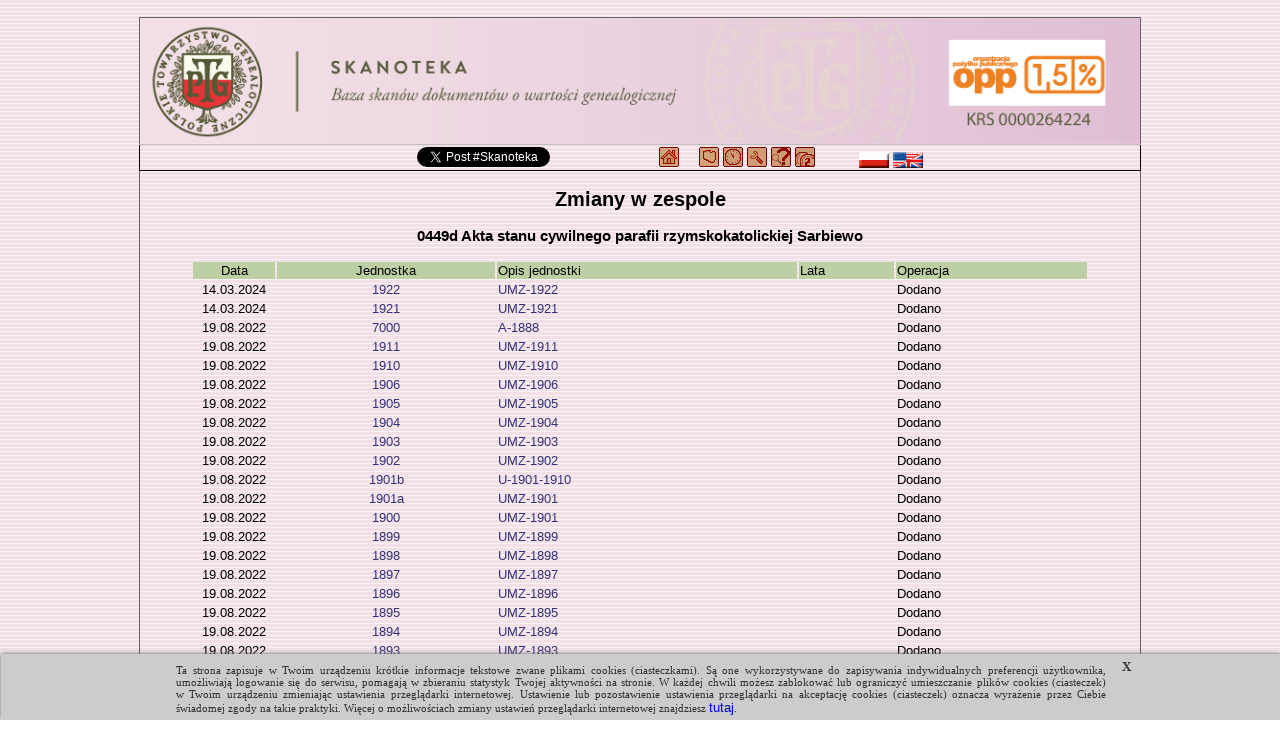

--- FILE ---
content_type: text/html; charset=UTF-8
request_url: https://skanoteka.genealodzy.pl/opnw-id1023
body_size: 3819
content:
<!DOCTYPE html>
<html>

	<head>
		<title>Skanoteka - Baza skanów dokumentów o wartości genealogicznej</title>
<meta http-equiv="Content-Type" content="text/html; charset=utf-8">
<meta property="og:image" content="https://skanoteka.genealodzy.pl/images/PTG_Logo_Skanoteka_pl_PL_200.png" />
<meta name="author" content="Genealodzy.PL Genealogia">
<meta name="copyright" content="Copyright (c) 2006-2026 Polskie Towarzystwo Genealogiczne">
<meta name="description" content="Baza skanów dokumentów o wartości genealogicznej.">
<meta name="revisit-after" content="1 days">
<link rel="canonical" href="https://skanoteka.genealodzy.pl">
<link rel="stylesheet" href="style/style.css?=v6" type="text/css">
<link rel="stylesheet" href="style/ajaxcss.css?=v2" type="text/css">
<link rel="stylesheet" href="//code.jquery.com/ui/1.13.2/themes/base/jquery-ui.css">
<link rel="apple-touch-icon" sizes="180x180" href="/images/apple-touch-icon.png?=v2">
<link rel="icon" type="image/png" sizes="32x32" href="/images/favicon-32x32.png?=v2">
<link rel="icon" type="image/png" sizes="16x16" href="/images/favicon-16x16.png?=v2">
<link rel="manifest" href="/images/site.webmanifest">
<link rel="shortcut icon" href="/images/favicon.ico?=v2">
<meta name="msapplication-TileColor" content="#da532c">
<meta name="msapplication-config" content="/images/browserconfig.xml">
<meta name="theme-color" content="#ffffff">
<script src="https://code.jquery.com/jquery-3.6.0.js"></script>
<script src="https://code.jquery.com/ui/1.13.2/jquery-ui.js"></script>
<script src="js/snap.svg-min.js"></script>
<style>
.ui-state-default, .ui-widget-content .ui-state-default, .ui-widget-header .ui-state-default, .ui-button, html .ui-button.ui-state-disabled:hover, html .ui-button.ui-state-disabled:active {
	background: #f3e2e7;
	border: 1px solid #c5c5c5;
}

.ui-state-active, .ui-widget-content .ui-state-active, .ui-widget-header .ui-state-active, a.ui-button:active, .ui-button:active, .ui-button.ui-state-active:hover {
	background: #f3d0e7;
	border: 1px solid #c5c5c5;
	color: black;
}

.ui-accordion .ui-accordion-content {
	padding: 0px 0px;
	background: none;
}

.ui-state-active .ui-icon,
.ui-button:active .ui-icon {
	background-image: url("https://code.jquery.com/ui/1.13.2/themes/base/images/ui-icons_444444_256x240.png");
}

:root
{
	--background-image-url: url('/images/back-pink.gif');
}</style><link rel="shortcut icon" href="images/favicon.ico">

		<script async src="https://platform.twitter.com/widgets.js"></script>
		<script src="ajax/ajaxcore.js"></script>
		<script src="ajax/ajax.js"></script>
		<script src="style/centeredpop.js"></script>
		<script>
			var _gaq = _gaq || [];
_gaq.push(['_setAccount', 'UA-22184319-1']);
_gaq.push(['_trackPageview']);

(function () {
var ga = document.createElement('script');
ga.type = 'text/javascript';
ga.async = true;
ga.src = ('https:' == document.location.protocol ? 'https://ssl' : 'http://www') + '.google-analytics.com/ga.js';
var s = document.getElementsByTagName('script')[0];
s.parentNode.insertBefore(ga, s);
})();
		</script>
			</head>

	<body id="body">
		<script src="/cookies_komunikat.js"></script>
		<div>
			<br>
			<table style="border-collapse: collapse; width: 1000px; margin: 0 auto; border: 1px solid rgb(100,100,100)">
				<tr>
					<td class="head">
													<a href="/" target="_self" title="https://metryki.genealodzy.pl/">
								<img style="display: block;max-width: 1000px" src=/images/PTG_Banner_Skanoteka-OPP_pl_PL.png?v3 alt="metryki.genealodzy.pl" title="metryki.genealodzy.pl"></a>
											</td>
				</tr>
				<tr>
					<td class="pasek2">
													<div class="center">

								<table border="0" cellpadding="0" cellspacing="0" width="98%">
									<tr>
										<td width="100%">
											<table border="0" cellpadding="0" cellspacing="0" width="100%">
												<tr>
													<td width="230" class="left valign-middle">
																											</td>
													<td width="220" class="valign-middle">
														<div id="fb-root"></div>
														<script>
															(function (d, s, id) {
var js,
fjs = d.getElementsByTagName(s)[0];
if (d.getElementById(id)) 
return;


js = d.createElement(s);
js.id = id;
js.src = "https://connect.facebook.net/en_US/sdk.js#xfbml=1&version=v3.0";
fjs.parentNode.insertBefore(js, fjs);
}(document, 'script', 'facebook-jssdk'));
														</script>
														<div class="fb-share-button" data-href="https://skanoteka.genealodzy.pl" data-layout="button"></div>
														<a href="https://twitter.com/intent/tweet?button_hashtag=Skanoteka&ref_src=twsrc%5Etfw" class="twitter-hashtag-button" data-text="Projekt digitalizacji i indeksacji metryk" data-url="https://skanoteka.genealodzy.pl" data-show-count="false"></a>

													</td>
													<td width="400" class="valign-middle">
														<a href="https://genealodzy.pl"><img class="valign-sub" src="images/navhome.gif" width="20" height="20" alt="Genealodzy.PL" title="Genealodzy.PL"></a>
&nbsp;&nbsp;&nbsp;
<a href="/"><img class="valign-sub" src="images/navmapa.gif" width="20" height="20" alt="Strona główna" title="Strona główna"></a>
<a href="https://geneteka.genealodzy.pl/plany.php"><img src="images/navplany.gif" class="valign-sub" width="20" height="20" alt="Zasoby w trakcie indeksacji" title="Zasoby w trakcie indeksacji"></a>
<a href="https://geneteka.genealodzy.pl/jak-indeksowac-U-Z.php"><img src="images/navhelp.gif" class="valign-sub" width="20" height="20" alt="Jak indeksować" title="Jak indeksować"></a>
<a href="opjk"><img src="images/navjak.gif" class="valign-sub" width="20" height="20" alt="Jak wyszukiwać" title="Jak wyszukiwać"></a>
<a href="https://genealodzy.pl/donate-pol"><img src="images/navdonate.gif" class="valign-sub" width="20" height="20" alt="Jak wspomóc" title="Jak wspomóc"></a>
&nbsp;&nbsp;&nbsp;&nbsp;&nbsp;&nbsp;&nbsp;&nbsp;&nbsp;
<a href="/?op=lang&amp;lang=pl_PL"><img src="images/flag-pol.png" class="valign-middle" alt="flag-pol.png" width="30" height="16" title="polski"></a>
<a href="/?op=lang&amp;lang=en_EN"><img src="images/flag-eng.png" class="valign-middle" alt="flag-eng.png" width="30" height="16" title="english"></a>
													</td>
													<td></td>
												</tr>
											</table>
										</td>
									</tr>
								</table>
							</div>
											</td>
				</tr>

				<tr>
					<td>
							<h2 class="center black">Zmiany w zespole</h2>
	<h3 class="center black">0449d
		Akta stanu cywilnego parafii rzymskokatolickiej Sarbiewo</h3>

	<table style="margin: 0 auto; width: 90%; border-collapse: separate" border="0">
		<tr>
			<td class="top center">Data</td>
			<td class="top center">Jednostka</td>
			<td class="top">Opis jednostki</td>
			<td class="top">Lata</td>
			<td class="top">Operacja</td>
		</tr>

					<tr onmouseover="this.bgColor='#D0E0C0'" onmouseout="this.bgColor=''">
				<td class="center date">14.03.2024</td>
								<td class="center">
					<a href=id1023-sy1922>
						1922
					</a>
				</td>
				<td class="">
					<a href=id1023-sy1922>
													UMZ-1922
											</a>
				</td>
				<td>
					
				</td>
				<td>
											Dodano
									</td>
			</tr>
					<tr onmouseover="this.bgColor='#D0E0C0'" onmouseout="this.bgColor=''">
				<td class="center date">14.03.2024</td>
								<td class="center">
					<a href=id1023-sy1921>
						1921
					</a>
				</td>
				<td class="">
					<a href=id1023-sy1921>
													UMZ-1921
											</a>
				</td>
				<td>
					
				</td>
				<td>
											Dodano
									</td>
			</tr>
					<tr onmouseover="this.bgColor='#D0E0C0'" onmouseout="this.bgColor=''">
				<td class="center date">19.08.2022</td>
								<td class="center">
					<a href=id1023-sy7000>
						7000
					</a>
				</td>
				<td class="">
					<a href=id1023-sy7000>
													A-1888
											</a>
				</td>
				<td>
					
				</td>
				<td>
											Dodano
									</td>
			</tr>
					<tr onmouseover="this.bgColor='#D0E0C0'" onmouseout="this.bgColor=''">
				<td class="center date">19.08.2022</td>
								<td class="center">
					<a href=id1023-sy1911>
						1911
					</a>
				</td>
				<td class="">
					<a href=id1023-sy1911>
													UMZ-1911
											</a>
				</td>
				<td>
					
				</td>
				<td>
											Dodano
									</td>
			</tr>
					<tr onmouseover="this.bgColor='#D0E0C0'" onmouseout="this.bgColor=''">
				<td class="center date">19.08.2022</td>
								<td class="center">
					<a href=id1023-sy1910>
						1910
					</a>
				</td>
				<td class="">
					<a href=id1023-sy1910>
													UMZ-1910
											</a>
				</td>
				<td>
					
				</td>
				<td>
											Dodano
									</td>
			</tr>
					<tr onmouseover="this.bgColor='#D0E0C0'" onmouseout="this.bgColor=''">
				<td class="center date">19.08.2022</td>
								<td class="center">
					<a href=id1023-sy1906>
						1906
					</a>
				</td>
				<td class="">
					<a href=id1023-sy1906>
													UMZ-1906
											</a>
				</td>
				<td>
					
				</td>
				<td>
											Dodano
									</td>
			</tr>
					<tr onmouseover="this.bgColor='#D0E0C0'" onmouseout="this.bgColor=''">
				<td class="center date">19.08.2022</td>
								<td class="center">
					<a href=id1023-sy1905>
						1905
					</a>
				</td>
				<td class="">
					<a href=id1023-sy1905>
													UMZ-1905
											</a>
				</td>
				<td>
					
				</td>
				<td>
											Dodano
									</td>
			</tr>
					<tr onmouseover="this.bgColor='#D0E0C0'" onmouseout="this.bgColor=''">
				<td class="center date">19.08.2022</td>
								<td class="center">
					<a href=id1023-sy1904>
						1904
					</a>
				</td>
				<td class="">
					<a href=id1023-sy1904>
													UMZ-1904
											</a>
				</td>
				<td>
					
				</td>
				<td>
											Dodano
									</td>
			</tr>
					<tr onmouseover="this.bgColor='#D0E0C0'" onmouseout="this.bgColor=''">
				<td class="center date">19.08.2022</td>
								<td class="center">
					<a href=id1023-sy1903>
						1903
					</a>
				</td>
				<td class="">
					<a href=id1023-sy1903>
													UMZ-1903
											</a>
				</td>
				<td>
					
				</td>
				<td>
											Dodano
									</td>
			</tr>
					<tr onmouseover="this.bgColor='#D0E0C0'" onmouseout="this.bgColor=''">
				<td class="center date">19.08.2022</td>
								<td class="center">
					<a href=id1023-sy1902>
						1902
					</a>
				</td>
				<td class="">
					<a href=id1023-sy1902>
													UMZ-1902
											</a>
				</td>
				<td>
					
				</td>
				<td>
											Dodano
									</td>
			</tr>
					<tr onmouseover="this.bgColor='#D0E0C0'" onmouseout="this.bgColor=''">
				<td class="center date">19.08.2022</td>
								<td class="center">
					<a href=id1023-sy1901b>
						1901b
					</a>
				</td>
				<td class="">
					<a href=id1023-sy1901b>
													U-1901-1910
											</a>
				</td>
				<td>
					
				</td>
				<td>
											Dodano
									</td>
			</tr>
					<tr onmouseover="this.bgColor='#D0E0C0'" onmouseout="this.bgColor=''">
				<td class="center date">19.08.2022</td>
								<td class="center">
					<a href=id1023-sy1901a>
						1901a
					</a>
				</td>
				<td class="">
					<a href=id1023-sy1901a>
													UMZ-1901
											</a>
				</td>
				<td>
					
				</td>
				<td>
											Dodano
									</td>
			</tr>
					<tr onmouseover="this.bgColor='#D0E0C0'" onmouseout="this.bgColor=''">
				<td class="center date">19.08.2022</td>
								<td class="center">
					<a href=id1023-sy1900>
						1900
					</a>
				</td>
				<td class="">
					<a href=id1023-sy1900>
													UMZ-1901
											</a>
				</td>
				<td>
					
				</td>
				<td>
											Dodano
									</td>
			</tr>
					<tr onmouseover="this.bgColor='#D0E0C0'" onmouseout="this.bgColor=''">
				<td class="center date">19.08.2022</td>
								<td class="center">
					<a href=id1023-sy1899>
						1899
					</a>
				</td>
				<td class="">
					<a href=id1023-sy1899>
													UMZ-1899
											</a>
				</td>
				<td>
					
				</td>
				<td>
											Dodano
									</td>
			</tr>
					<tr onmouseover="this.bgColor='#D0E0C0'" onmouseout="this.bgColor=''">
				<td class="center date">19.08.2022</td>
								<td class="center">
					<a href=id1023-sy1898>
						1898
					</a>
				</td>
				<td class="">
					<a href=id1023-sy1898>
													UMZ-1898
											</a>
				</td>
				<td>
					
				</td>
				<td>
											Dodano
									</td>
			</tr>
					<tr onmouseover="this.bgColor='#D0E0C0'" onmouseout="this.bgColor=''">
				<td class="center date">19.08.2022</td>
								<td class="center">
					<a href=id1023-sy1897>
						1897
					</a>
				</td>
				<td class="">
					<a href=id1023-sy1897>
													UMZ-1897
											</a>
				</td>
				<td>
					
				</td>
				<td>
											Dodano
									</td>
			</tr>
					<tr onmouseover="this.bgColor='#D0E0C0'" onmouseout="this.bgColor=''">
				<td class="center date">19.08.2022</td>
								<td class="center">
					<a href=id1023-sy1896>
						1896
					</a>
				</td>
				<td class="">
					<a href=id1023-sy1896>
													UMZ-1896
											</a>
				</td>
				<td>
					
				</td>
				<td>
											Dodano
									</td>
			</tr>
					<tr onmouseover="this.bgColor='#D0E0C0'" onmouseout="this.bgColor=''">
				<td class="center date">19.08.2022</td>
								<td class="center">
					<a href=id1023-sy1895>
						1895
					</a>
				</td>
				<td class="">
					<a href=id1023-sy1895>
													UMZ-1895
											</a>
				</td>
				<td>
					
				</td>
				<td>
											Dodano
									</td>
			</tr>
					<tr onmouseover="this.bgColor='#D0E0C0'" onmouseout="this.bgColor=''">
				<td class="center date">19.08.2022</td>
								<td class="center">
					<a href=id1023-sy1894>
						1894
					</a>
				</td>
				<td class="">
					<a href=id1023-sy1894>
													UMZ-1894
											</a>
				</td>
				<td>
					
				</td>
				<td>
											Dodano
									</td>
			</tr>
					<tr onmouseover="this.bgColor='#D0E0C0'" onmouseout="this.bgColor=''">
				<td class="center date">19.08.2022</td>
								<td class="center">
					<a href=id1023-sy1893>
						1893
					</a>
				</td>
				<td class="">
					<a href=id1023-sy1893>
													UMZ-1893
											</a>
				</td>
				<td>
					
				</td>
				<td>
											Dodano
									</td>
			</tr>
					<tr onmouseover="this.bgColor='#D0E0C0'" onmouseout="this.bgColor=''">
				<td class="center date">19.08.2022</td>
								<td class="center">
					<a href=id1023-sy1892>
						1892
					</a>
				</td>
				<td class="">
					<a href=id1023-sy1892>
													UMZ-1892
											</a>
				</td>
				<td>
					
				</td>
				<td>
											Dodano
									</td>
			</tr>
					<tr onmouseover="this.bgColor='#D0E0C0'" onmouseout="this.bgColor=''">
				<td class="center date">19.08.2022</td>
								<td class="center">
					<a href=id1023-sy1891>
						1891
					</a>
				</td>
				<td class="">
					<a href=id1023-sy1891>
													UMZ-1891
											</a>
				</td>
				<td>
					
				</td>
				<td>
											Dodano
									</td>
			</tr>
					<tr onmouseover="this.bgColor='#D0E0C0'" onmouseout="this.bgColor=''">
				<td class="center date">19.08.2022</td>
								<td class="center">
					<a href=id1023-sy1890>
						1890
					</a>
				</td>
				<td class="">
					<a href=id1023-sy1890>
													UMZ-1890
											</a>
				</td>
				<td>
					
				</td>
				<td>
											Dodano
									</td>
			</tr>
					<tr onmouseover="this.bgColor='#D0E0C0'" onmouseout="this.bgColor=''">
				<td class="center date">19.08.2022</td>
								<td class="center">
					<a href=id1023-sy1889a>
						1889a
					</a>
				</td>
				<td class="">
					<a href=id1023-sy1889a>
													UMZ-1889
											</a>
				</td>
				<td>
					
				</td>
				<td>
											Dodano
									</td>
			</tr>
					<tr onmouseover="this.bgColor='#D0E0C0'" onmouseout="this.bgColor=''">
				<td class="center date">19.08.2022</td>
								<td class="center">
					<a href=id1023-sy1888a>
						1888a
					</a>
				</td>
				<td class="">
					<a href=id1023-sy1888a>
													UMZ-1888
											</a>
				</td>
				<td>
					
				</td>
				<td>
											Dodano
									</td>
			</tr>
					<tr onmouseover="this.bgColor='#D0E0C0'" onmouseout="this.bgColor=''">
				<td class="center date">19.08.2022</td>
								<td class="center">
					<a href=id1023-sy1887>
						1887
					</a>
				</td>
				<td class="">
					<a href=id1023-sy1887>
													UMZ-1887
											</a>
				</td>
				<td>
					
				</td>
				<td>
											Dodano
									</td>
			</tr>
					<tr onmouseover="this.bgColor='#D0E0C0'" onmouseout="this.bgColor=''">
				<td class="center date">19.08.2022</td>
								<td class="center">
					<a href=id1023-sy1886>
						1886
					</a>
				</td>
				<td class="">
					<a href=id1023-sy1886>
													UMZ-1886
											</a>
				</td>
				<td>
					
				</td>
				<td>
											Dodano
									</td>
			</tr>
					<tr onmouseover="this.bgColor='#D0E0C0'" onmouseout="this.bgColor=''">
				<td class="center date">19.08.2022</td>
								<td class="center">
					<a href=id1023-sy1885>
						1885
					</a>
				</td>
				<td class="">
					<a href=id1023-sy1885>
													UMZ-1885
											</a>
				</td>
				<td>
					
				</td>
				<td>
											Dodano
									</td>
			</tr>
					<tr onmouseover="this.bgColor='#D0E0C0'" onmouseout="this.bgColor=''">
				<td class="center date">19.08.2022</td>
								<td class="center">
					<a href=id1023-sy1884>
						1884
					</a>
				</td>
				<td class="">
					<a href=id1023-sy1884>
													UMZ-1884
											</a>
				</td>
				<td>
					
				</td>
				<td>
											Dodano
									</td>
			</tr>
					<tr onmouseover="this.bgColor='#D0E0C0'" onmouseout="this.bgColor=''">
				<td class="center date">19.08.2022</td>
								<td class="center">
					<a href=id1023-sy1883>
						1883
					</a>
				</td>
				<td class="">
					<a href=id1023-sy1883>
													UMZ-1883
											</a>
				</td>
				<td>
					
				</td>
				<td>
											Dodano
									</td>
			</tr>
					<tr onmouseover="this.bgColor='#D0E0C0'" onmouseout="this.bgColor=''">
				<td class="center date">19.08.2022</td>
								<td class="center">
					<a href=id1023-sy1882>
						1882
					</a>
				</td>
				<td class="">
					<a href=id1023-sy1882>
													UMZ-1882
											</a>
				</td>
				<td>
					
				</td>
				<td>
											Dodano
									</td>
			</tr>
					<tr onmouseover="this.bgColor='#D0E0C0'" onmouseout="this.bgColor=''">
				<td class="center date">19.08.2022</td>
								<td class="center">
					<a href=id1023-sy1881>
						1881
					</a>
				</td>
				<td class="">
					<a href=id1023-sy1881>
													UMZ-1881
											</a>
				</td>
				<td>
					
				</td>
				<td>
											Dodano
									</td>
			</tr>
					<tr onmouseover="this.bgColor='#D0E0C0'" onmouseout="this.bgColor=''">
				<td class="center date">19.08.2022</td>
								<td class="center">
					<a href=id1023-sy1880>
						1880
					</a>
				</td>
				<td class="">
					<a href=id1023-sy1880>
													UMZ-1880
											</a>
				</td>
				<td>
					
				</td>
				<td>
											Dodano
									</td>
			</tr>
					<tr onmouseover="this.bgColor='#D0E0C0'" onmouseout="this.bgColor=''">
				<td class="center date">19.08.2022</td>
								<td class="center">
					<a href=id1023-sy1879>
						1879
					</a>
				</td>
				<td class="">
					<a href=id1023-sy1879>
													UMZ-1879
											</a>
				</td>
				<td>
					
				</td>
				<td>
											Dodano
									</td>
			</tr>
					<tr onmouseover="this.bgColor='#D0E0C0'" onmouseout="this.bgColor=''">
				<td class="center date">19.08.2022</td>
								<td class="center">
					<a href=id1023-sy1878>
						1878
					</a>
				</td>
				<td class="">
					<a href=id1023-sy1878>
													UMZ-1878
											</a>
				</td>
				<td>
					
				</td>
				<td>
											Dodano
									</td>
			</tr>
					<tr onmouseover="this.bgColor='#D0E0C0'" onmouseout="this.bgColor=''">
				<td class="center date">19.08.2022</td>
								<td class="center">
					<a href=id1023-sy1877>
						1877
					</a>
				</td>
				<td class="">
					<a href=id1023-sy1877>
													UMZ-1877
											</a>
				</td>
				<td>
					
				</td>
				<td>
											Dodano
									</td>
			</tr>
					<tr onmouseover="this.bgColor='#D0E0C0'" onmouseout="this.bgColor=''">
				<td class="center date">19.08.2022</td>
								<td class="center">
					<a href=id1023-sy1876>
						1876
					</a>
				</td>
				<td class="">
					<a href=id1023-sy1876>
													UMZ-1876
											</a>
				</td>
				<td>
					
				</td>
				<td>
											Dodano
									</td>
			</tr>
					<tr onmouseover="this.bgColor='#D0E0C0'" onmouseout="this.bgColor=''">
				<td class="center date">19.08.2022</td>
								<td class="center">
					<a href=id1023-sy1875>
						1875
					</a>
				</td>
				<td class="">
					<a href=id1023-sy1875>
													UMZ-1875
											</a>
				</td>
				<td>
					
				</td>
				<td>
											Dodano
									</td>
			</tr>
					<tr onmouseover="this.bgColor='#D0E0C0'" onmouseout="this.bgColor=''">
				<td class="center date">19.08.2022</td>
								<td class="center">
					<a href=id1023-sy1874>
						1874
					</a>
				</td>
				<td class="">
					<a href=id1023-sy1874>
													UMZ-1874
											</a>
				</td>
				<td>
					
				</td>
				<td>
											Dodano
									</td>
			</tr>
					<tr onmouseover="this.bgColor='#D0E0C0'" onmouseout="this.bgColor=''">
				<td class="center date">19.08.2022</td>
								<td class="center">
					<a href=id1023-sy1873>
						1873
					</a>
				</td>
				<td class="">
					<a href=id1023-sy1873>
													UMZ-1873
											</a>
				</td>
				<td>
					
				</td>
				<td>
											Dodano
									</td>
			</tr>
					<tr onmouseover="this.bgColor='#D0E0C0'" onmouseout="this.bgColor=''">
				<td class="center date">19.08.2022</td>
								<td class="center">
					<a href=id1023-sy1872>
						1872
					</a>
				</td>
				<td class="">
					<a href=id1023-sy1872>
													UMZ-1872
											</a>
				</td>
				<td>
					
				</td>
				<td>
											Dodano
									</td>
			</tr>
					<tr onmouseover="this.bgColor='#D0E0C0'" onmouseout="this.bgColor=''">
				<td class="center date">19.08.2022</td>
								<td class="center">
					<a href=id1023-sy1871>
						1871
					</a>
				</td>
				<td class="">
					<a href=id1023-sy1871>
													UMZ-1871
											</a>
				</td>
				<td>
					
				</td>
				<td>
											Dodano
									</td>
			</tr>
					<tr onmouseover="this.bgColor='#D0E0C0'" onmouseout="this.bgColor=''">
				<td class="center date">19.08.2022</td>
								<td class="center">
					<a href=id1023-sy1870>
						1870
					</a>
				</td>
				<td class="">
					<a href=id1023-sy1870>
													UMZ-1870
											</a>
				</td>
				<td>
					
				</td>
				<td>
											Dodano
									</td>
			</tr>
					<tr onmouseover="this.bgColor='#D0E0C0'" onmouseout="this.bgColor=''">
				<td class="center date">19.08.2022</td>
								<td class="center">
					<a href=id1023-sy1869b>
						1869b
					</a>
				</td>
				<td class="">
					<a href=id1023-sy1869b>
													U-1869-1883
											</a>
				</td>
				<td>
					
				</td>
				<td>
											Dodano
									</td>
			</tr>
					<tr onmouseover="this.bgColor='#D0E0C0'" onmouseout="this.bgColor=''">
				<td class="center date">19.08.2022</td>
								<td class="center">
					<a href=id1023-sy1869a>
						1869a
					</a>
				</td>
				<td class="">
					<a href=id1023-sy1869a>
													UMZ-1869
											</a>
				</td>
				<td>
					
				</td>
				<td>
											Dodano
									</td>
			</tr>
					<tr onmouseover="this.bgColor='#D0E0C0'" onmouseout="this.bgColor=''">
				<td class="center date">19.08.2022</td>
								<td class="center">
					<a href=id1023-sy1868>
						1868
					</a>
				</td>
				<td class="">
					<a href=id1023-sy1868>
													UMZ-1868
											</a>
				</td>
				<td>
					
				</td>
				<td>
											Dodano
									</td>
			</tr>
					<tr onmouseover="this.bgColor='#D0E0C0'" onmouseout="this.bgColor=''">
				<td class="center date">19.08.2022</td>
								<td class="center">
					<a href=id1023-sy1867>
						1867
					</a>
				</td>
				<td class="">
					<a href=id1023-sy1867>
													UMZ-1867
											</a>
				</td>
				<td>
					
				</td>
				<td>
											Dodano
									</td>
			</tr>
					<tr onmouseover="this.bgColor='#D0E0C0'" onmouseout="this.bgColor=''">
				<td class="center date">19.08.2022</td>
								<td class="center">
					<a href=id1023-sy1866>
						1866
					</a>
				</td>
				<td class="">
					<a href=id1023-sy1866>
													UMZ-1866
											</a>
				</td>
				<td>
					
				</td>
				<td>
											Dodano
									</td>
			</tr>
					<tr onmouseover="this.bgColor='#D0E0C0'" onmouseout="this.bgColor=''">
				<td class="center date">19.08.2022</td>
								<td class="center">
					<a href=id1023-sy1865>
						1865
					</a>
				</td>
				<td class="">
					<a href=id1023-sy1865>
													UMZ-1865
											</a>
				</td>
				<td>
					
				</td>
				<td>
											Dodano
									</td>
			</tr>
					<tr onmouseover="this.bgColor='#D0E0C0'" onmouseout="this.bgColor=''">
				<td class="center date">19.08.2022</td>
								<td class="center">
					<a href=id1023-sy1864>
						1864
					</a>
				</td>
				<td class="">
					<a href=id1023-sy1864>
													UMZ-1864
											</a>
				</td>
				<td>
					
				</td>
				<td>
											Dodano
									</td>
			</tr>
					<tr onmouseover="this.bgColor='#D0E0C0'" onmouseout="this.bgColor=''">
				<td class="center date">19.08.2022</td>
								<td class="center">
					<a href=id1023-sy1863>
						1863
					</a>
				</td>
				<td class="">
					<a href=id1023-sy1863>
													UMZ-1863
											</a>
				</td>
				<td>
					
				</td>
				<td>
											Dodano
									</td>
			</tr>
					<tr onmouseover="this.bgColor='#D0E0C0'" onmouseout="this.bgColor=''">
				<td class="center date">19.08.2022</td>
								<td class="center">
					<a href=id1023-sy1862>
						1862
					</a>
				</td>
				<td class="">
					<a href=id1023-sy1862>
													UMZ-1862
											</a>
				</td>
				<td>
					
				</td>
				<td>
											Dodano
									</td>
			</tr>
					<tr onmouseover="this.bgColor='#D0E0C0'" onmouseout="this.bgColor=''">
				<td class="center date">19.08.2022</td>
								<td class="center">
					<a href=id1023-sy1861>
						1861
					</a>
				</td>
				<td class="">
					<a href=id1023-sy1861>
													UMZ-1861
											</a>
				</td>
				<td>
					
				</td>
				<td>
											Dodano
									</td>
			</tr>
					<tr onmouseover="this.bgColor='#D0E0C0'" onmouseout="this.bgColor=''">
				<td class="center date">19.08.2022</td>
								<td class="center">
					<a href=id1023-sy1860>
						1860
					</a>
				</td>
				<td class="">
					<a href=id1023-sy1860>
													UMZ-1860
											</a>
				</td>
				<td>
					
				</td>
				<td>
											Dodano
									</td>
			</tr>
					<tr onmouseover="this.bgColor='#D0E0C0'" onmouseout="this.bgColor=''">
				<td class="center date">19.08.2022</td>
								<td class="center">
					<a href=id1023-sy1859>
						1859
					</a>
				</td>
				<td class="">
					<a href=id1023-sy1859>
													UMZ-1859
											</a>
				</td>
				<td>
					
				</td>
				<td>
											Dodano
									</td>
			</tr>
					<tr onmouseover="this.bgColor='#D0E0C0'" onmouseout="this.bgColor=''">
				<td class="center date">19.08.2022</td>
								<td class="center">
					<a href=id1023-sy1858>
						1858
					</a>
				</td>
				<td class="">
					<a href=id1023-sy1858>
													UMZ-1858
											</a>
				</td>
				<td>
					
				</td>
				<td>
											Dodano
									</td>
			</tr>
					<tr onmouseover="this.bgColor='#D0E0C0'" onmouseout="this.bgColor=''">
				<td class="center date">19.08.2022</td>
								<td class="center">
					<a href=id1023-sy1857>
						1857
					</a>
				</td>
				<td class="">
					<a href=id1023-sy1857>
													UMZ-1857
											</a>
				</td>
				<td>
					
				</td>
				<td>
											Dodano
									</td>
			</tr>
					<tr onmouseover="this.bgColor='#D0E0C0'" onmouseout="this.bgColor=''">
				<td class="center date">19.08.2022</td>
								<td class="center">
					<a href=id1023-sy1856>
						1856
					</a>
				</td>
				<td class="">
					<a href=id1023-sy1856>
													UMZ-1856
											</a>
				</td>
				<td>
					
				</td>
				<td>
											Dodano
									</td>
			</tr>
					<tr onmouseover="this.bgColor='#D0E0C0'" onmouseout="this.bgColor=''">
				<td class="center date">19.08.2022</td>
								<td class="center">
					<a href=id1023-sy1855>
						1855
					</a>
				</td>
				<td class="">
					<a href=id1023-sy1855>
													UMZ-1855
											</a>
				</td>
				<td>
					
				</td>
				<td>
											Dodano
									</td>
			</tr>
					<tr onmouseover="this.bgColor='#D0E0C0'" onmouseout="this.bgColor=''">
				<td class="center date">19.08.2022</td>
								<td class="center">
					<a href=id1023-sy1854b>
						1854b
					</a>
				</td>
				<td class="">
					<a href=id1023-sy1854b>
													M-1854-1884
											</a>
				</td>
				<td>
					
				</td>
				<td>
											Dodano
									</td>
			</tr>
					<tr onmouseover="this.bgColor='#D0E0C0'" onmouseout="this.bgColor=''">
				<td class="center date">19.08.2022</td>
								<td class="center">
					<a href=id1023-sy1854a>
						1854a
					</a>
				</td>
				<td class="">
					<a href=id1023-sy1854a>
													UMZ-1854
											</a>
				</td>
				<td>
					
				</td>
				<td>
											Dodano
									</td>
			</tr>
					<tr onmouseover="this.bgColor='#D0E0C0'" onmouseout="this.bgColor=''">
				<td class="center date">19.08.2022</td>
								<td class="center">
					<a href=id1023-sy1853>
						1853
					</a>
				</td>
				<td class="">
					<a href=id1023-sy1853>
													UMZ-1853
											</a>
				</td>
				<td>
					
				</td>
				<td>
											Dodano
									</td>
			</tr>
					<tr onmouseover="this.bgColor='#D0E0C0'" onmouseout="this.bgColor=''">
				<td class="center date">19.08.2022</td>
								<td class="center">
					<a href=id1023-sy1852>
						1852
					</a>
				</td>
				<td class="">
					<a href=id1023-sy1852>
													UMZ-1852
											</a>
				</td>
				<td>
					
				</td>
				<td>
											Dodano
									</td>
			</tr>
					<tr onmouseover="this.bgColor='#D0E0C0'" onmouseout="this.bgColor=''">
				<td class="center date">19.08.2022</td>
								<td class="center">
					<a href=id1023-sy1851>
						1851
					</a>
				</td>
				<td class="">
					<a href=id1023-sy1851>
													UMZ-1851
											</a>
				</td>
				<td>
					
				</td>
				<td>
											Dodano
									</td>
			</tr>
					<tr onmouseover="this.bgColor='#D0E0C0'" onmouseout="this.bgColor=''">
				<td class="center date">19.08.2022</td>
								<td class="center">
					<a href=id1023-sy1850>
						1850
					</a>
				</td>
				<td class="">
					<a href=id1023-sy1850>
													UMZ-1850
											</a>
				</td>
				<td>
					
				</td>
				<td>
											Dodano
									</td>
			</tr>
					<tr onmouseover="this.bgColor='#D0E0C0'" onmouseout="this.bgColor=''">
				<td class="center date">19.08.2022</td>
								<td class="center">
					<a href=id1023-sy1849>
						1849
					</a>
				</td>
				<td class="">
					<a href=id1023-sy1849>
													UMZ-1849
											</a>
				</td>
				<td>
					
				</td>
				<td>
											Dodano
									</td>
			</tr>
					<tr onmouseover="this.bgColor='#D0E0C0'" onmouseout="this.bgColor=''">
				<td class="center date">19.08.2022</td>
								<td class="center">
					<a href=id1023-sy1848>
						1848
					</a>
				</td>
				<td class="">
					<a href=id1023-sy1848>
													UMZ-1848
											</a>
				</td>
				<td>
					
				</td>
				<td>
											Dodano
									</td>
			</tr>
					<tr onmouseover="this.bgColor='#D0E0C0'" onmouseout="this.bgColor=''">
				<td class="center date">19.08.2022</td>
								<td class="center">
					<a href=id1023-sy1847>
						1847
					</a>
				</td>
				<td class="">
					<a href=id1023-sy1847>
													UMZ-1847
											</a>
				</td>
				<td>
					
				</td>
				<td>
											Dodano
									</td>
			</tr>
					<tr onmouseover="this.bgColor='#D0E0C0'" onmouseout="this.bgColor=''">
				<td class="center date">19.08.2022</td>
								<td class="center">
					<a href=id1023-sy1846>
						1846
					</a>
				</td>
				<td class="">
					<a href=id1023-sy1846>
													UMZ-1846
											</a>
				</td>
				<td>
					
				</td>
				<td>
											Dodano
									</td>
			</tr>
					<tr onmouseover="this.bgColor='#D0E0C0'" onmouseout="this.bgColor=''">
				<td class="center date">19.08.2022</td>
								<td class="center">
					<a href=id1023-sy1845>
						1845
					</a>
				</td>
				<td class="">
					<a href=id1023-sy1845>
													UMZ-1845
											</a>
				</td>
				<td>
					
				</td>
				<td>
											Dodano
									</td>
			</tr>
					<tr onmouseover="this.bgColor='#D0E0C0'" onmouseout="this.bgColor=''">
				<td class="center date">19.08.2022</td>
								<td class="center">
					<a href=id1023-sy1844>
						1844
					</a>
				</td>
				<td class="">
					<a href=id1023-sy1844>
													UMZ-1844
											</a>
				</td>
				<td>
					
				</td>
				<td>
											Dodano
									</td>
			</tr>
					<tr onmouseover="this.bgColor='#D0E0C0'" onmouseout="this.bgColor=''">
				<td class="center date">19.08.2022</td>
								<td class="center">
					<a href=id1023-sy1843>
						1843
					</a>
				</td>
				<td class="">
					<a href=id1023-sy1843>
													UMZ-1843
											</a>
				</td>
				<td>
					
				</td>
				<td>
											Dodano
									</td>
			</tr>
					<tr onmouseover="this.bgColor='#D0E0C0'" onmouseout="this.bgColor=''">
				<td class="center date">19.08.2022</td>
								<td class="center">
					<a href=id1023-sy1842>
						1842
					</a>
				</td>
				<td class="">
					<a href=id1023-sy1842>
													UMZ-1842
											</a>
				</td>
				<td>
					
				</td>
				<td>
											Dodano
									</td>
			</tr>
					<tr onmouseover="this.bgColor='#D0E0C0'" onmouseout="this.bgColor=''">
				<td class="center date">19.08.2022</td>
								<td class="center">
					<a href=id1023-sy1841>
						1841
					</a>
				</td>
				<td class="">
					<a href=id1023-sy1841>
													UMZ-1841
											</a>
				</td>
				<td>
					
				</td>
				<td>
											Dodano
									</td>
			</tr>
					<tr onmouseover="this.bgColor='#D0E0C0'" onmouseout="this.bgColor=''">
				<td class="center date">19.08.2022</td>
								<td class="center">
					<a href=id1023-sy1840>
						1840
					</a>
				</td>
				<td class="">
					<a href=id1023-sy1840>
													UMZ-1840
											</a>
				</td>
				<td>
					
				</td>
				<td>
											Dodano
									</td>
			</tr>
					<tr onmouseover="this.bgColor='#D0E0C0'" onmouseout="this.bgColor=''">
				<td class="center date">19.08.2022</td>
								<td class="center">
					<a href=id1023-sy1839>
						1839
					</a>
				</td>
				<td class="">
					<a href=id1023-sy1839>
													UMZ-1839
											</a>
				</td>
				<td>
					
				</td>
				<td>
											Dodano
									</td>
			</tr>
					<tr onmouseover="this.bgColor='#D0E0C0'" onmouseout="this.bgColor=''">
				<td class="center date">19.08.2022</td>
								<td class="center">
					<a href=id1023-sy1838>
						1838
					</a>
				</td>
				<td class="">
					<a href=id1023-sy1838>
													UMZ-1838
											</a>
				</td>
				<td>
					
				</td>
				<td>
											Dodano
									</td>
			</tr>
					<tr onmouseover="this.bgColor='#D0E0C0'" onmouseout="this.bgColor=''">
				<td class="center date">19.08.2022</td>
								<td class="center">
					<a href=id1023-sy1837>
						1837
					</a>
				</td>
				<td class="">
					<a href=id1023-sy1837>
													UMZ-1837
											</a>
				</td>
				<td>
					
				</td>
				<td>
											Dodano
									</td>
			</tr>
					<tr onmouseover="this.bgColor='#D0E0C0'" onmouseout="this.bgColor=''">
				<td class="center date">19.08.2022</td>
								<td class="center">
					<a href=id1023-sy1836>
						1836
					</a>
				</td>
				<td class="">
					<a href=id1023-sy1836>
													UMZ-1836
											</a>
				</td>
				<td>
					
				</td>
				<td>
											Dodano
									</td>
			</tr>
					<tr onmouseover="this.bgColor='#D0E0C0'" onmouseout="this.bgColor=''">
				<td class="center date">19.08.2022</td>
								<td class="center">
					<a href=id1023-sy1835>
						1835
					</a>
				</td>
				<td class="">
					<a href=id1023-sy1835>
													UMZ-1835
											</a>
				</td>
				<td>
					
				</td>
				<td>
											Dodano
									</td>
			</tr>
					<tr onmouseover="this.bgColor='#D0E0C0'" onmouseout="this.bgColor=''">
				<td class="center date">19.08.2022</td>
								<td class="center">
					<a href=id1023-sy1834>
						1834
					</a>
				</td>
				<td class="">
					<a href=id1023-sy1834>
													UMZ-1834
											</a>
				</td>
				<td>
					
				</td>
				<td>
											Dodano
									</td>
			</tr>
					<tr onmouseover="this.bgColor='#D0E0C0'" onmouseout="this.bgColor=''">
				<td class="center date">19.08.2022</td>
								<td class="center">
					<a href=id1023-sy1833>
						1833
					</a>
				</td>
				<td class="">
					<a href=id1023-sy1833>
													UMZ-1833
											</a>
				</td>
				<td>
					
				</td>
				<td>
											Dodano
									</td>
			</tr>
					<tr onmouseover="this.bgColor='#D0E0C0'" onmouseout="this.bgColor=''">
				<td class="center date">19.08.2022</td>
								<td class="center">
					<a href=id1023-sy1832>
						1832
					</a>
				</td>
				<td class="">
					<a href=id1023-sy1832>
													UMZ-1832
											</a>
				</td>
				<td>
					
				</td>
				<td>
											Dodano
									</td>
			</tr>
					<tr onmouseover="this.bgColor='#D0E0C0'" onmouseout="this.bgColor=''">
				<td class="center date">19.08.2022</td>
								<td class="center">
					<a href=id1023-sy1831>
						1831
					</a>
				</td>
				<td class="">
					<a href=id1023-sy1831>
													UMZ-1831
											</a>
				</td>
				<td>
					
				</td>
				<td>
											Dodano
									</td>
			</tr>
					<tr onmouseover="this.bgColor='#D0E0C0'" onmouseout="this.bgColor=''">
				<td class="center date">19.08.2022</td>
								<td class="center">
					<a href=id1023-sy1830>
						1830
					</a>
				</td>
				<td class="">
					<a href=id1023-sy1830>
													UMZ-1830
											</a>
				</td>
				<td>
					
				</td>
				<td>
											Dodano
									</td>
			</tr>
					<tr onmouseover="this.bgColor='#D0E0C0'" onmouseout="this.bgColor=''">
				<td class="center date">19.08.2022</td>
								<td class="center">
					<a href=id1023-sy1829>
						1829
					</a>
				</td>
				<td class="">
					<a href=id1023-sy1829>
													UMZ-1829
											</a>
				</td>
				<td>
					
				</td>
				<td>
											Dodano
									</td>
			</tr>
					<tr onmouseover="this.bgColor='#D0E0C0'" onmouseout="this.bgColor=''">
				<td class="center date">19.08.2022</td>
								<td class="center">
					<a href=id1023-sy1828>
						1828
					</a>
				</td>
				<td class="">
					<a href=id1023-sy1828>
													UMZ-1828
											</a>
				</td>
				<td>
					
				</td>
				<td>
											Dodano
									</td>
			</tr>
					<tr onmouseover="this.bgColor='#D0E0C0'" onmouseout="this.bgColor=''">
				<td class="center date">19.08.2022</td>
								<td class="center">
					<a href=id1023-sy1827>
						1827
					</a>
				</td>
				<td class="">
					<a href=id1023-sy1827>
													UMZ-1827
											</a>
				</td>
				<td>
					
				</td>
				<td>
											Dodano
									</td>
			</tr>
					<tr onmouseover="this.bgColor='#D0E0C0'" onmouseout="this.bgColor=''">
				<td class="center date">19.08.2022</td>
								<td class="center">
					<a href=id1023-sy1826>
						1826
					</a>
				</td>
				<td class="">
					<a href=id1023-sy1826>
													UMZ-1826
											</a>
				</td>
				<td>
					
				</td>
				<td>
											Dodano
									</td>
			</tr>
			</table>
	<br>
					</td>
				</tr>
				<tr>
					<td class="pasek2">

													<div class="center">
								<a href="https://genealodzy.pl/donate-pol"><img src="images/donate.jpg" alt="donate"></a><br>
								<span class="darkslateblue">&copy; 2010-2026
									<a href="http://genealodzy.pl">Polskie Towarzystwo Genealogiczne</a>
								::
								<script>
									user = 'skanoteka';
									site = "genealodzy.pl";
									document.write('<a href=\"mailto:' + user + '@' + site + '\">');
									document.write('Administrator<\/a> ');
								</script>
								::
								</span>
							</div>
											</td>
				</tr>

			</table>
		</div>

	</body>
</html>


--- FILE ---
content_type: application/javascript
request_url: https://skanoteka.genealodzy.pl/cookies_komunikat.js
body_size: 883
content:
(function () { var RACK = { getCookie: function (b) { if ("" != document.cookie) { var a = document.cookie.split("; "); for (i = 0; i < a.length; i++) { var c = a[i].split("=")[0], d = a[i].split("=")[1]; if (c == b) return unescape(d) } } }, setCookie: function (b, a, c) { c = (new Date).getTime() + 864E5 * c; document.cookie = b + "=" + a + "; EXPIRES=" + (new Date(c)).toGMTString() + "; path=/" } }; window.onload = function () { if ("1" != RACK.getCookie("RACK")) { var b = document.getElementsByTagName("body")[0], a = document.createElement("div"); a.className = "RACKWrapper"; a.style.cssText = "position: fixed; bottom: 0; width: 100%; background-color: #ccc; z-index: 1; box-shadow: 0 0 5px #666;"; a.innerHTML = '<div style="max-width: 930px; margin: 0 auto; position: relative; padding: 10px 35px 5px 35px; font-size: 11px; font-family: Verdana; text-align:justify; color:#333; line-height: normal; "><a class="cookieInfoZamknij" style="position:absolute; right:10px; top:5px; text-decoration:none; font-family: Verdana; color: #333; font-weight: bold;" href="#" title="Zamknij">X</a>Ta strona zapisuje w&nbsp;Twoim urz&#261;dzeniu kr&#243;tkie informacje tekstowe zwane plikami cookies (ciasteczkami). S&#261; one wykorzystywane do zapisywania indywidualnych preferencji u&#380;ytkownika, umo&#380;liwiaj&#261; logowanie si&#281; do serwisu, pomagaj&#261; w&nbsp;zbieraniu statystyk Twojej aktywno&#347;ci na stronie. W&nbsp;ka&#380;dej chwili mo&#380;esz zablokowa&#263; lub ograniczy&#263; umieszczanie plik&#243;w&nbsp;cookies (ciasteczek) w&nbsp;Twoim urz&#261;dzeniu zmieniaj&#261;c ustawienia przegl&#261;darki internetowej. Ustawienie lub pozostawienie ustawienia przegl&#261;darki na akceptacj&#281; cookies (ciasteczek) oznacza wyra&#380;enie przez Ciebie &#347;wiadomej zgody na takie praktyki. Wi&#281;cej o&nbsp;mo&#380;liwo&#347;ciach zmiany ustawie&#324; przegl&#261;darki internetowej znajdziesz <a style="color:#0000ee" href="https://www.jak-zablokowac-cookies.pl" title="Zmiana ustawie&#324; cookies (ciasteczek)" target="_blank">tutaj</a>.</div>'; b.appendChild(a); a.querySelectorAll('.cookieInfoZamknij')[0].onclick = function () { RACK.setCookie("RACK", "1", "3650"); a.style.display = "none"; return !1 } } } })();